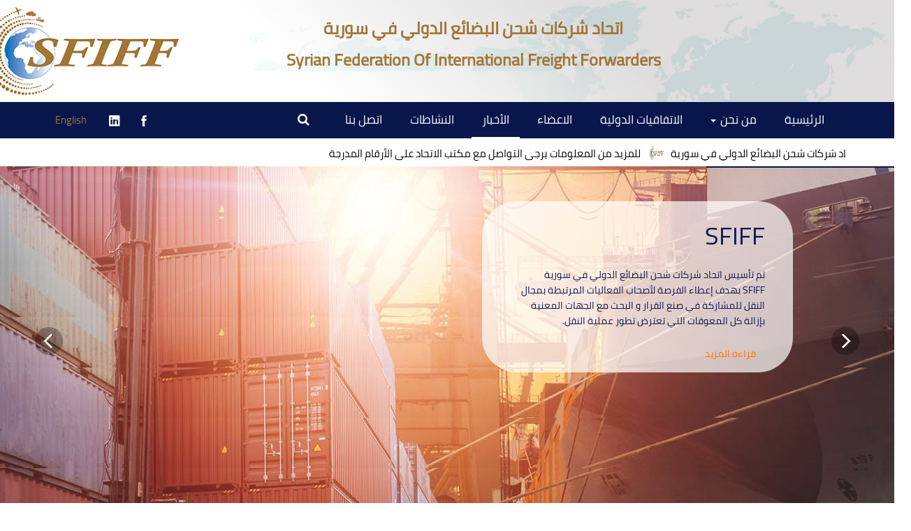

--- FILE ---
content_type: text/html; charset=UTF-8
request_url: http://sfiff.org.sy/ar/news/details/19
body_size: 30774
content:
<!DOCTYPE html>
<html lang="ar">
<head>
    <meta charset="utf-8">
    <meta http-equiv="X-UA-Compatible" content="IE=edge">
    <!-- Tell the browser to be responsive to screen width -->
    <meta content="width=device-width, initial-scale=1, maximum-scale=1, user-scalable=no" name="viewport">
    <meta charset="UTF-8">
    <meta http-equiv="x-ua-compatible" content="ie=edge">
    <!-- First Mobile meta -->
    <meta name="viewport" content="width=device-width, initial-scale=1, shrink-to-fit=no"/>
    <meta property="og:locale:alternate" content="ar"/>
    <meta property="og:type" content="article"/>
    <meta name="twitter:card" content="summary_large_image"/>
    <meta name="twitter:site" content="SFIFF">
    <meta name="twitter:domain" content="">
    <meta name="twitter:creator" content="SFIFF">
    <meta name="og:site_name" content="اتحاد شركات شحن البضائع الدولي في سورية">
    <meta name="keywords" content="">
    <meta name="description" content="">
    <meta name="author" content="SFIFF">
    <meta name="twitter:title" content="الأخبار">
    <meta name="twitter:description" content="">
    <meta name="twitter:image" content="http://sfiff.org.sy/uploads/settings/settings_1625556414.jpg">
    <meta name="og:title" content="الأخبار">
    <meta name="og:description" content="">
    <meta name="og:url" content="">
    <meta name="og:image" content="http://sfiff.org.sy/uploads/settings/settings_1625556414.jpg">



    <!-- CSRF Token -->
    <meta name="csrf-token" content="QQE2FgNtr1BDW4Md9zsjk9Uj5KdXpQMbkt3uu1Qe">
    <title> الأخبار | اتحاد شركات شحن البضائع الدولي في سورية </title>
      <link rel="stylesheet" href="http://sfiff.org.sy/frontend/assets/css/about.css">
  <link rel = "icon" type = "image/png" href = "http://sfiff.org.sy/frontend/assets/image/logo/logo.png">

<link rel="stylesheet" href="http://sfiff.org.sy/frontend/assets/css/font-awesome.min.css">
<link rel="stylesheet" href="http://sfiff.org.sy/frontend/assets/icofont/icofont.min.css">
  <link rel="stylesheet" href="http://sfiff.org.sy/frontend/assets/css/vandor/bootstrap.min.css">
  <link rel="stylesheet" href="http://sfiff.org.sy/frontend/assets/css/vandor/RTL/bootstrap-rtl.min.css">
  
<link rel="stylesheet" href="http://sfiff.org.sy/frontend/plugins/animate/animate.min.css">
<link rel="stylesheet" href="http://sfiff.org.sy/frontend/plugins/SliderRevolution-master/src/css/settings.css">
<link rel="stylesheet" href="http://sfiff.org.sy/frontend/plugins/fancybox-master/dist/jquery.fancybox.css">
<link rel="stylesheet" href="http://sfiff.org.sy/frontend/assets/css/vandor/owl.carousel.min.css">
<link rel="stylesheet" href="http://sfiff.org.sy/frontend/assets/css/vandor/owl.theme.default.min.css">
<link rel="stylesheet" href="http://sfiff.org.sy/frontend/assets/css/vandor/izmir.min.css">
<link rel="stylesheet" href="http://sfiff.org.sy/frontend/plugins/acmeticker/css/style.css">


<link rel="stylesheet" href="http://sfiff.org.sy/frontend/assets/css/global.css?v=4.2">
<link rel="stylesheet" href="http://sfiff.org.sy/frontend/assets/css/button.css?v=4.2">
<link rel="stylesheet" href="http://sfiff.org.sy/frontend/assets/css/colors.css?v=4.2">
<link rel="stylesheet" href="http://sfiff.org.sy/frontend/assets/css/text-desc.css?v=4.2">
<link rel="stylesheet" href="http://sfiff.org.sy/frontend/assets/css/after&amp;before.css?v=4.2">


<link rel="stylesheet" href="http://sfiff.org.sy/frontend/assets/css/header.css?v=4.2">
<link rel="stylesheet" href="http://sfiff.org.sy/frontend/assets/css/mobile-nav.css?v=4.2">
<link rel="stylesheet" href="http://sfiff.org.sy/frontend/assets/css/navbar.css?v=4.2">
<link rel="stylesheet" href="http://sfiff.org.sy/frontend/assets/css/footer.css?v=4.2">

<link rel="stylesheet" href="http://sfiff.org.sy/frontend/assets/css/main.css?v=4.2">
<link rel="stylesheet" href="http://sfiff.org.sy/frontend/assets/css/main-ar.css?v=4.2">
  
<link rel="stylesheet" href="http://sfiff.org.sy/frontend/assets/css/media.css?v=4.2">
<link rel="stylesheet" href="http://sfiff.org.sy/frontend/assets/css/media_ar.css?v=4.2">
  <link rel="stylesheet" href="http://sfiff.org.sy/frontend/assets/css/hiba.css?v=4.2">

</head>
<body>
    <!--start navbar-->
<header class="Top">
  <div class="header-Top">
    <div class="container ">

    </div>
</div>
<nav class="main-nav hidden-lg  hidden-md" data-wow-offset="20" data-wow-delay=".4s">
    <ul>
        <li >
            <a  href="http://sfiff.org.sy/ar">
                الرئيسية            </a>
        </li>
                    
                <li class="drop-down">
                    <a href="http://sfiff.org.sy/ar/abouts">
                        من نحن
                        <i class="fa fa-angle-down"></i>
                    </a>
                                                                        <ul>
                                <li>
                                    
                                        <a href="http://sfiff.org.sy/ar/abouts/details/1">عن الاتحاد</a>
                                    
                                        <a href="http://sfiff.org.sy/ar/abouts/details/6">رؤية الاتحاد</a>
                                    
                                        <a href="http://sfiff.org.sy/ar/abouts/details/2">الأهداف الاستراتيجية</a>
                                    
                                        <a href="http://sfiff.org.sy/ar/abouts/details/5">المهمة والقيم الاساسية</a>
                                    
                                        <a href="http://sfiff.org.sy/ar/abouts/details/4">مجلس الادارة</a>
                                    
                                        <a href="http://sfiff.org.sy/ar/abouts/details/7">شروط الانتساب</a>
                                    
                                </li>
                            </ul>
                                            
                </li>

                                                <li>
                    <a href="http://sfiff.org.sy/ar/conventions">
                        الاتفاقيات الدولية
                    </a>
                </li>
                                                <li>
                    <a href="http://sfiff.org.sy/ar/members">
                        الاعضاء
                    </a>
                </li>
                                                <li>
                    <a href="http://sfiff.org.sy/ar/news">
                        الأخبار
                    </a>
                </li>
                                                <li>
                    <a href="http://sfiff.org.sy/ar/activities">
                        النشاطات
                    </a>
                </li>
                                                <li>
                    <a href="http://sfiff.org.sy/ar/friend_sites">
                        مواقع صديقة
                    </a>
                </li>
                                                <li>
                    <a href="http://sfiff.org.sy/ar/contacts">
                        اتصل بنا
                    </a>
                </li>
                    
    </ul>
</nav>
<div class="mobile-nav-overly"></div>
<div class="header-mobile hidden-lg  hidden-md">
  <div class="logo-header">
    <a href="#"> <img class="img-responsive" src="http://sfiff.org.sy/frontend/assets/image/logo/logo.png" alt="" srcset=""> </a>
  </div>
</div>
<section class="header hidden-xs hidden-sm ">
    <div class="header-logo">
        <div class="part-logo w-100">
            <div class="logo">
                <a href="http://sfiff.org.sy/ar"> 
                    <img class="img-responsive"
                        src="http://sfiff.org.sy/frontend/assets/image/logo/logo.png" alt=""
                        srcset=""> </a>
            </div>
            <div class="title-logo">
                <div>اتحاد شركات شحن البضائع الدولي في سورية</div>
                <div>Syrian Federation Of International Freight Forwarders</div>
            </div>
        </div>

    </div>
    <nav class="navbar navbar-default hidden-xs hidden-sm ">
        <div class="container">
            <!-- Brand and toggle get grouped for better mobile display -->
            <div class="navbar-header">
                <button type="button" class="navbar-toggle collapsed" data-toggle="collapse"
                        data-target="#bs-example-navbar-collapse-1" aria-expanded="false">
                    <span class="sr-only">Toggle navigation</span>
                    <span class="icon-bar"></span>
                </button>
            </div>

            <!-- Collect the nav links, forms, and other content for toggling -->
            <div class="collapse navbar-collapse" id="bs-example-navbar-collapse-1">
                <ul class="nav navbar-nav">
                    <li class="">
                        <a
                            href="http://sfiff.org.sy/ar">الرئيسية                            <span class="sr-only"></span></a></li>
                                                                        
                                <li class="dropdown ">
                                    <a href="http://sfiff.org.sy/ar/abouts" class="dropdown-toggle" role="button"
                                       aria-haspopup="true"
                                       aria-expanded="false">
                                        من نحن
                                        <span class="caret"></span></a>
                                                                            
                                            <ul class="dropdown-menu">
                                                                                                    <li>
                                                        <a href="http://sfiff.org.sy/ar/abouts/details/1">عن الاتحاد</a>
                                                    </li>
                                                                                                    <li>
                                                        <a href="http://sfiff.org.sy/ar/abouts/details/6">رؤية الاتحاد</a>
                                                    </li>
                                                                                                    <li>
                                                        <a href="http://sfiff.org.sy/ar/abouts/details/2">الأهداف الاستراتيجية</a>
                                                    </li>
                                                                                                    <li>
                                                        <a href="http://sfiff.org.sy/ar/abouts/details/5">المهمة والقيم الاساسية</a>
                                                    </li>
                                                                                                    <li>
                                                        <a href="http://sfiff.org.sy/ar/abouts/details/4">مجلس الادارة</a>
                                                    </li>
                                                                                                    <li>
                                                        <a href="http://sfiff.org.sy/ar/abouts/details/7">شروط الانتساب</a>
                                                    </li>
                                                                                            </ul>
                                                                                                            </li>
                                                                                                                                                            <li class=""><a
                                        href="http://sfiff.org.sy/ar/conventions">الاتفاقيات الدولية <span class="sr-only"></span></a>
                                </li>
                                                                                                                                                            <li class=""><a
                                        href="http://sfiff.org.sy/ar/members">الاعضاء <span class="sr-only"></span></a>
                                </li>
                                                                                                                                                            <li class="active"><a
                                        href="http://sfiff.org.sy/ar/news">الأخبار <span class="sr-only"></span></a>
                                </li>
                                                                                                                                                            <li class=""><a
                                        href="http://sfiff.org.sy/ar/activities">النشاطات <span class="sr-only"></span></a>
                                </li>
                                                                                                                                                                                                        <li class=""><a
                                        href="http://sfiff.org.sy/ar/contacts">اتصل بنا <span class="sr-only"></span></a>
                                </li>
                                                                                        </ul>
                <span class="search-wrapper">
                    <button class="search-toggle"><i class="fa fa-search"></i></button>
                    <div class="search-dropdown">
                        <form action="http://sfiff.org.sy/ar/search" method="get">
                            <input type="text" placeholder="بحث" required name="search" value="">
                        </form>
                    </div>
                </span>
               
                <div class="social-top">
                    <ul>
                                                    <li><a href="https://www.facebook.com/%D8%A7%D8%AA%D8%AD%D8%A7%D8%AF-%D8%B4%D8%B1%D9%83%D8%A7%D8%AA-%D8%B4%D8%AD%D9%86-%D8%A7%D9%84%D8%A8%D8%B6%D8%A7%D8%A6%D8%B9-%D8%A7%D9%84%D8%AF%D9%88%D9%84%D9%8A-%D9%81%D9%8A-%D8%B3%D9%88%D8%B1%D9%8A%D8%A7-506243516247533"><i class="icofont-facebook"></i></a></li>
                                                    <li><a href="https://www.linkedin.com/in/%D8%A7%D8%AA%D8%AD%D8%A7%D8%AF-%D8%B4%D8%B1%D9%83%D8%A7%D8%AA-%D8%B4%D8%AD%D9%86-%D8%A7%D9%84%D8%A8%D8%B6%D8%A7%D8%A6%D8%B9-%D8%A7%D9%84%D8%AF%D9%88%D9%84%D9%8A-%D9%81%D9%8A-%D8%B3%D9%88%D8%B1%D9%8A%D8%A9-8b9a7a215/"><i class="icofont-linkedin"></i></a></li>
                                            </ul>
                </div>
               
                                    <form action="http://sfiff.org.sy/en/news/details/19">
                        <button class="btn lang" type="submit">
                            English                        </button>
                    </form>
                
            </div><!-- /.navbar-collapse -->
        </div><!-- /.container-fluid -->
    </nav>

</section>



<!-- Start Short News -->
<div class="acme-news-ticker short-news ">

    <div class="container" style="height: 100%;">
        <div class="short-content">
            <div class="acme-news-ticker-box short-box">
                <ul class="short-news-ticker">
                                        <li>
                        <a href="http://sfiff.org.sy/site">
                        أهلاً بكم في موقع اتحاد شركات شحن البضائع الدولي في سورية                    
                        </a>

                        <img src="http://sfiff.org.sy/frontend/assets/image/logo/logo.png" />
                    </li>
                                        <li>
                        <a href="https://www.sfiff.org.sy/ar">
                        للمزيد من المعلومات يرجى التواصل مع مكتب الاتحاد على الأرقام المدرجة                    
                        </a>

                        <img src="http://sfiff.org.sy/frontend/assets/image/logo/logo.png" />
                    </li>
                                    </ul>
            </div>
        </div>
    </div>
</div>
<!-- End Short News -->
</header>


  <!--end navbar-->
        <!-- slider Start -->
<section class="slider">
  <div class="bannercontainer">
      <div class="banner sliderev">
        <ul>
          <!-- SLIDE  -->
                      <li data-transition="random" data-slotamount="7" data-masterspeed="1500">
            <!-- MAIN IMAGE -->
            <img src="http://sfiff.org.sy/uploads/sliders/sliders_1625558367.jpg" alt="" data-bgposition="center bottom" data-kenburns="off"
              data-duration="9000" data-ease="Linear.easeNone" data-bgfit="110" data-bgfitend="130"
              data-bgrepeat="no-repeat">
            <div class="tp-caption customin customout" data-x="200" data-hoffset="0" data-y="200" data-voffset="275"
              data-customin="x:50;y:150;z:0;rotationX:0;rotationY:0;rotationZ:0;scaleX:0.5;scaleY:0.5;skewX:0;skewY:0;opacity:0;transformPerspective:0;transformOrigin:50% 50%;"
              data-customout="x:0;y:0;z:0;rotationX:0;rotationY:0;rotationZ:0;scaleX:0.75;scaleY:0.75;skewX:0;skewY:0;opacity:0;transformPerspective:600;transformOrigin:50% 50%;"
              data-speed="800" data-start="700" data-easing="Power4.easeOut" data-endspeed="500"
              data-endeasing="Power4.easeIn" style="z-index:100 ;color: #ffffff;">
              <div class="slide-desc hidden-xs">
                <div class="container shrink">
                  <div class="address">
                    <h1>SFIFF</h1>
                    <div class="parg ">
                      <p class="MT-15"><p>تم تأسيس اتحاد شركات شحن البضائع الدولي في سورية SFIFF&nbsp;بهدف إعطاء الفرصة لأصحاب الفعاليات المرتبطة بمجال النقل للمشاركة في صنع القرار و البحث مع الجهات المعنية بإزالة كل المعوقات التي تعترض تطور عملية النقل.<br />&nbsp;</p>
                      </p>
                    </div>
                    <div class="btn btn-slider">
                      <a href="http://sfiff.org.sy/ar/sliders/details/1">قراءة المزيد</a>
                    </div>
                  </div>


                </div>
              </div>
            </div>
          </li>
                  <li data-transition="random" data-slotamount="7" data-masterspeed="1500">
            <!-- MAIN IMAGE -->
            <img src="http://sfiff.org.sy/uploads/sliders/sliders_1625558385.jpg" alt="" data-bgposition="center bottom" data-kenburns="off"
              data-duration="9000" data-ease="Linear.easeNone" data-bgfit="110" data-bgfitend="130"
              data-bgrepeat="no-repeat">
            <div class="tp-caption customin customout" data-x="200" data-hoffset="0" data-y="200" data-voffset="275"
              data-customin="x:50;y:150;z:0;rotationX:0;rotationY:0;rotationZ:0;scaleX:0.5;scaleY:0.5;skewX:0;skewY:0;opacity:0;transformPerspective:0;transformOrigin:50% 50%;"
              data-customout="x:0;y:0;z:0;rotationX:0;rotationY:0;rotationZ:0;scaleX:0.75;scaleY:0.75;skewX:0;skewY:0;opacity:0;transformPerspective:600;transformOrigin:50% 50%;"
              data-speed="800" data-start="700" data-easing="Power4.easeOut" data-endspeed="500"
              data-endeasing="Power4.easeIn" style="z-index:100 ;color: #ffffff;">
              <div class="slide-desc hidden-xs">
                <div class="container shrink">
                  <div class="address">
                    <h1>دور الاتحاد</h1>
                    <div class="parg ">
                      <p class="MT-15"><p>&nbsp;يعمل المكتب على أن يكون صلة الوصل بين ما يعترض وتيرة عمل الشركات من صعوبات و بين أعضاء مجلس الإدارة و الجهات المعنية ممثلة بوزارة النقل وإدارة الجمارك العامة و المراكز الحدودية.</p>
                      </p>
                    </div>
                    <div class="btn btn-slider">
                      <a href="http://sfiff.org.sy/ar/sliders/details/2">قراءة المزيد</a>
                    </div>
                  </div>


                </div>
              </div>
            </div>
          </li>
        
        <!-- SLIDE  -->
        </ul>
      </div>
    </div>

</section>
  <!-- slider Start -->
    <section class="about">
        <div class="container">
            <div class="title MB-60 text-center">
                <h1>الأخبار</h1>

            </div>
            <div class="row">
                <div class="col-md-7">
                    <h2>اللقاء مع القائم بأعمال السفارة السعودية</h2>
                    <div class="text">

                        <div class="" style=" color: #272424;">
                            <p><div class="x11i5rnm xat24cr x1mh8g0r x1vvkbs xtlvy1s x126k92a">
<div dir="auto">بحث وزير النقل م. زهير خزّيم مع السيد <span class="html-span xdj266r x11i5rnm xat24cr x1mh8g0r xexx8yu x4uap5 x18d9i69 xkhd6sd x1hl2dhg x16tdsg8 x1vvkbs"><a class="x1i10hfl xjbqb8w x1ejq31n xd10rxx x1sy0etr x17r0tee x972fbf xcfux6l x1qhh985 xm0m39n x9f619 x1ypdohk xt0psk2 xe8uvvx xdj266r x11i5rnm xat24cr x1mh8g0r xexx8yu x4uap5 x18d9i69 xkhd6sd x16tdsg8 x1hl2dhg xggy1nq x1a2a7pz x1sur9pj xkrqix3 x1fey0fg x1s688f" tabindex="0" href="https://www.facebook.com/hashtag/%D8%B9%D8%A8%D8%AF_%D8%A7%D9%84%D9%84%D9%87_%D8%A7%D9%84%D8%AD%D8%B1%D9%8A%D8%B5%D9%8A?__eep__=6&amp;__cft__[0]=[base64]&amp;__tn__=*NK-y-R">#عبد_الله_الحريصي</a></span> القائم بأعمال السفارة السعودية بدمشق أوجه التعاون المشترك في قطاعات النقل البرية والجوية المختلفة وسبل تطوير هذه العلاقات نحو المزيد من العمل والمتابعة بما يعود بالخير والنفع والنماء على مصلحة البلدين الشقيقين ..</div>
</div>
<div class="x11i5rnm xat24cr x1mh8g0r x1vvkbs xtlvy1s x126k92a">
<div dir="auto">حضر اللقاء معاونا الوزير ، ورئيس اتحاد شركات شحن البضائع الدولي في سورية وعدد من مدراء الوزارة&nbsp;</div>
<div dir="auto">دمشق 15-7-2024</div>
</div>
<p>&nbsp;</p></p>
                        </div>
                    </div>
                </div>
                <div class="col-md-5">
                    <div class="photo-about">
                        <img class="img-responsive" src="http://sfiff.org.sy/uploads/news/news_1730121797.jpg" alt="" srcset="">
                    </div>
                </div>
            </div>
            <div class="link center-links">
                <!-- AddToAny BEGIN -->
                <div class="a2a_kit a2a_kit_size_32 a2a_default_style">
                    <a class="a2a_dd" href="https://www.addtoany.com/share"></a>
                    <a class="a2a_button_print" data-toggle="tooltip" data-placement="top"
                       data-original-title=""></a>
                    <a class="a2a_button_google_plus" data-toggle="tooltip" data-placement="top"
                       data-original-title=""></a>
                    <a class="a2a_button_twitter" data-toggle="tooltip" data-placement="top"
                       data-original-title=""></a>
                    <a class="a2a_button_facebook" data-toggle="tooltip" data-placement="top"
                       data-original-title=""></a>
                </div>
                <script async src="https://static.addtoany.com/menu/page.js"></script>
                <!-- AddToAny END -->
            </div>

        </div>
    </section>

    <footer class="footer">
    <div class="container">
        <div class="row">
            <div class="col-md-4">
                <div class="logo-footer">
                    <img src="http://sfiff.org.sy/frontend/assets/image/logo/footer-logo.png" alt="">
                </div>
                <div class="title-logo-footer" style="position: relative;z-index: 53;">
                    <h5 class="text-center">اتحاد شركات شحن البضائع الدولي في سورية</h5>
                    <h5 class="text-center">Syrian Federation Of International Freight Forwarders</h5>
                </div>
            </div>
            <div class="col-md-2">

                <div class="links-footer">
                    <ul>
                        <li><a href="http://sfiff.org.sy/ar"><i class="icofont-caret-right"></i>الرئيسية</a>

                                                                            <li><a href="http://sfiff.org.sy/ar/abouts"><i class="icofont-caret-right"></i>من نحن</a>
                            </li>
                                                                                                            <li><a href="http://sfiff.org.sy/ar/conventions"><i class="icofont-caret-right"></i>الاتفاقيات الدولية</a>
                            </li>
                                                                                                            <li><a href="http://sfiff.org.sy/ar/members"><i class="icofont-caret-right"></i>الاعضاء</a>
                            </li>
                                                                                                                                                                                                                                                                    
                    </ul>
                </div>
            </div>
            <div class="col-md-2">

                <div class="links-footer">
                    <ul>

                                                    
                                                        
                                                        
                                                        
                            <li><a href="http://sfiff.org.sy/ar/news"><i class="icofont-caret-right"></i>الأخبار</a>
                            </li>
                                
                                                        
                            <li><a href="http://sfiff.org.sy/ar/activities"><i class="icofont-caret-right"></i>النشاطات</a>
                            </li>
                                
                                                        
                            <li><a href="http://sfiff.org.sy/ar/friend_sites"><i class="icofont-caret-right"></i>مواقع صديقة</a>
                            </li>
                                
                                                        
                            <li><a href="http://sfiff.org.sy/ar/contacts"><i class="icofont-caret-right"></i>اتصل بنا</a>
                            </li>
                                
                            
                    </ul>
                </div>
            </div>
                <div class="col-md-4">


                        <p>
                            يسر إدارة الاتحاد العمل على كل ما يتقدم به السادة الأعضاء من مقترحات وآراء تعمل على تطوير وتيرة العمل, بالإضافة إلى إعلامنا بأي صعوبات أو مشاكل تعترض سير عملهم والتي يتم الاطلاع عليها والعمل على حلها من خلال اجتماعات مجلس إدارة الاتحاد. كما ويمكن للسادة أصحاب الفعاليات العاملة في مجال النقل والراغبين بالانتساب إلى الاتحاد الاطلاع على شروط الانتساب الخاصة بالشركات والأفراد.
                        </p>


                </div>

        </div>
        <div class="overlay-footer"></div>
    </div>
</footer>

<div class="powerd ">
    <div class="container shrink">
        <span class="text-muted"> Powered by: <a href="https://syrianmonster.com/" target="_blank">SyrianMonster</a> Web Service Provider -  all right reserved  2026</span>
    </div>
</div>
<a href="#" class="go-up"><i class="icofont-swoosh-up"></i></a>
    <script src=" http://sfiff.org.sy/frontend/assets/js/jquery-1.12.0.min.js"></script>
<script src="http://sfiff.org.sy/frontend/assets/js/vendor/modernizr-3.7.1.min.js"></script>
<script src="http://sfiff.org.sy/frontend/assets/js/vendor/bootstrap.min.js"></script>
<script src="http://sfiff.org.sy/frontend/plugins/SliderRevolution-master/src/js/jquery.themepunch.plugins.min.js"></script>
<script src="http://sfiff.org.sy/frontend/plugins/SliderRevolution-master/src/js/jquery.themepunch.revolution.min.js"></script>
<script src="http://sfiff.org.sy/frontend/assets/js/vendor/owl.carousel.js"></script>
<script src="http://sfiff.org.sy/frontend/plugins/fancybox-master/dist/jquery.fancybox.min.js "></script>

<script src="http://sfiff.org.sy/frontend/plugins/acmeticker/js/acmeticker.js"></script>

<script src="http://sfiff.org.sy/frontend/plugins/wow/wow.min.js?v=4.2"></script>
<script src="http://sfiff.org.sy/frontend/assets/js/mobile-nav.js?v=4.2"></script>
<script src="http://sfiff.org.sy/frontend/assets/js/main.js?v=4.2"></script>

</body>
</html>


--- FILE ---
content_type: text/css
request_url: http://sfiff.org.sy/frontend/assets/css/about.css
body_size: 99
content:
.about{
  padding: 3% 0;
  background-color: #e2e2ee;
}
.photo-about{
  margin-top: 70px;
}


--- FILE ---
content_type: text/css
request_url: http://sfiff.org.sy/frontend/assets/css/global.css?v=4.2
body_size: 5969
content:
* {
  -webkit-box-sizing: border-box;
  -moz-box-sizing: border-box;
  -o-box-sizing: border-box;
  box-sizing: border-box;
  font-family: Cairo;
}
@font-face {
  font-family: Cairo;
  src: url(../fonts/Cairo/Cairo-Regular.ttf);
}

:root {

  --main-color: #08164b;
  --hover-color:#a17637;
  --light-color:#fff;
  --overlay-color:rgba(0, 0, 0, 0.80);
  --global-pd: 5rem 0 3rem;
}
body {
  font-style: normal;
  font-weight: 400;
  line-height: normal;
  outline: none !important;
  margin: 0;
  padding: 0;
}
h1,h2,h3,h4,h5,h6{
  font-family: Cairo;
}
ul{
  list-style: none !important;
  padding: 0 ;
}

a {
  text-decoration: none !important;
  color: #000000;
}

input,
:focus {outline: none !important;box-shadow: none !important;}
.clearfix{clear: both;}
.F10{font-size: 10px;}
.H50{height: 50px;}
.H70{height: 70px;}
.H90{height: 90px;}
.H100{height: 100px;}
.H125{height: 125px;}
.H150{height: 150px;}
.H200{height: 200px;}
.H250{height: 250px;}
.H270{height: 270px;}
.H300{height: 300px;}
.PH-165{height: 165px !important;overflow: hidden;}
.PRL-10{padding:0 10px;}
.PT-10{padding-top: 10px !important;}
.MB-25{margin-bottom: 25px;}
.MB-10{margin-bottom: 10px;}
.MT-10{margin-top: 10px !important;}
.MT-15{margin-top: 15px !important;}
.MT-60{margin-top: 60px;}
.MB-60{margin-bottom: 60px !important}
.MT-45{margin-top: 45px;}
.MT-40{margin-top: 40px;}
.MT-35{margin-top: 35px;}
.MT-25{margin-top: 25px !important;}
.MT-20{margin-top: 20px;}
.MT-13{margin-top: 13px !important;}
/*container*/
.shrink {
  margin-left: auto;
  margin-right: auto;
  padding-left: 7%;
  padding-right: 7%;
}
.shrik-sp{
  margin-left: auto;
  margin-right: auto;
  padding-left: 19%;
  padding-right: 19%;
}
/*------------------links footer-------------------*/
.center-links{
  float: none;
  display: table;
  margin: 0 auto;
}
.left-links{
  float: left;
}
.right-links{
  float: right;
}

.slider .owl-nav{
  position: relative;
  display: none;
}

/*------------------slider carousel-------------------*/
.slider-partners .owl-theme .owl-controls .owl-nav .owl-next:hover {
  background-color: var(--main-color) !important;
  transition: .3s;
  border:1px solid #000000;
 border-right-width:4px ;
}
.slider-partners .owl-theme .owl-controls .owl-nav .owl-prev:hover {
  background-color: var(--main-color) !important;
  transition: .3s;
  border:1px solid #000000;
 border-left-width:4px ;
}

.slider-partners .owl-next{
  position: absolute;
  right: 0;
  bottom: 200px;
    font-size: 23px !important;
    width: 35px;
    height: 35px;
    color: #000000 !important;
    background-color: #00aeef !important;
    transition: .3s;
    line-height: 1.5px;
    padding: 5px 5px !important;
}
.slider-partners .owl-prev{
  position: absolute;
  right: 40px;
  bottom: 200px;
  font-size: 23px !important;
  /* border-radius: 50% !important; */
  width: 35px;
  height: 35px;
  color: #000000 !important;
  background-color: #00aeef !important;
  transition: .3s;
  line-height: 1.5px;
  padding: 5px 5px !important;
}

.owl-theme .owl-controls .owl-nav .owl-next:hover {
  background-color: var(--main-color) !important;
  transition: .3s;
  border:1px solid #000000;
 border-right-width:4px ;
}
.owl-theme .owl-controls .owl-nav .owl-prev:hover {
  background-color: var(--main-color) !important;
  transition: .3s;
  border:1px solid #000000;
 border-left-width:4px ;
}





/*------------------slider rev-------------------*/
.tp-bannertimer {
  height: 2px;
  background: var(--main-color);
z-index: 90;
}
.tp-bullets.simplebullets.square .bullet {
  display: none;
}


.tp-leftarrow {
  left: 50px !important;
  border-radius: 50%;
}
.tp-rightarrow {
  right: 50px !important;
  border-radius: 50%;
}
/*------------------scroll up-------------------*/
.go-up
{
    display: none;
    position: fixed;
    width: 33px;
    height: 33px;
    line-height: 40px;
    font-size: 15px;
    left: 10px;
    bottom: 2px;
    background-color: var(--main-color) ;
    cursor: pointer;
    text-align: center;
    z-index: 9999;
    color: #ffffff;
    transition: 0.3s linear;
    -webkit-transition: 0.3s linear;
    -moz-transition: 0.3s linear;
}

.go-up  i{
  transition: .2s ease-in-out;
  font-size: 23px;
}
.go-up i:hover{
  color:#7f6100;
}

  .bannercontainer {
      width: 100%;
      position: relative;
      padding: 0;
    }
    .banner {
      width: 100%;
      position: relative;
    }



    .fancybox-thumbs {
      background: #0e0e0ebd !important;
    }
    .fancybox-thumbs__list a::before {
      border: 3px solid var(--hover-color) !important;
    }
    .fancybox-progress {
      background: #ff9601 !important;
      height: 3px !important;
    }












.address{
  width: 45%;
  background-color: #ffffffb3;
  color: #08164b;
  padding: 10px 40px;
  border-radius: 50px;
  margin-bottom: 25px;
}
.tp-caption{
  top: 10% !important;;
  left: 0 !important;
  right: 0;
}


.w-25{width: 25%;}
.w-30{ width: 30% !important;}
.w-40{width: 40% !important;}
.w-50{width: 50% !important;}
.w-55{width: 55% !important;}
.w-60{ width: 60%}
.w-70{width: 70%;}
.w-75{width: 75%;}
.w-80{width: 80%;}
.w-90{width: 90%;}
.w-100{width: 100%;}

hr{
  margin-top: 10px !important;
  margin-bottom: 10px !important;
}


#owl-slide .item{
  margin: 0px;
  height: 500px;
  position: relative;
}
#owl-slide .item img{
  display: block;
  width: 100%;
  height: 100%;
}
#owl-slide .item h4:hover {
  color: var(--hover-color) !important;
  transition: .3s ease-in-out;
}
.owl-theme .owl-dots .owl-dot{
  display: none;
}

.bannercontainer{
  height: 500px !important;
}



.overlay{
  width: 100%;
  position: absolute;
  height: 100%;
  background: #a17637b5;
}

--- FILE ---
content_type: text/css
request_url: http://sfiff.org.sy/frontend/assets/css/button.css?v=4.2
body_size: 1892
content:
.btn-search {
  transition: .3s;
  width: 45%;
}
.btn-search .search{
  color: var(--main-color);
}
.toogle-btn{
    background-color: transparent;
    position: absolute !important;
    border-right: 1px solid #ddd;
    padding-right: 8px;
    height: 34px;
    border-radius: 0;

}

.form-control{
  padding-left: 45px;
  border-radius: 50px;
}




.lang{
  position: absolute;
  right: 5%;
  top: 0px;
  background-color: #08164b;
  font-size: 15px;
  padding: 15px 15px;
  border: 0;
  border-radius: 0;
  transition: .3s;
    color: #A17637;

}
.lang:hover{
  transition: .3s;
  background-color: var(--hover-color) ;
}
.lang:hover button{
  transition: .3s;
  color: #fff;
}
.lang button{
  transition: .3s;
  text-decoration: none;
  color: var(--hover-color);
}









.btn-news{
  background-color: transparent;
    border-radius: 0;
    transition: .3s;
}
.btn-news .bubble{
  color: var(--hover-color) !important;
  font-size: 16px;
  margin-left: 15px;
}




.box-news:hover .btn-news a{
  color: var(--hover-color);
  transition: .3s;
  padding-left: 13px;
}
.box-news:hover{
  transform: scale(1.1);
  transition: .3s;
}
.box-news:hover .desc-news .link{
  color: var(--hover-color);
  transition: .3s;
}









.content-contact .message{
  background: linear-gradient(45deg, rgba(0, 0, 0, 0.767) , #a17637, #a17637);
    display: block;
    border-radius: 0;
    border: 0;
    transition: .3s;
}
.content-contact .message:hover{
  background: linear-gradient(45deg ,#000000bb, #000000c4, #a17637, #a17637);
  transition: .3s;
  transform: scale(1.1);
}
.content-contact .message a{
  color: #fff;
}
.content-contact .message:hover a{
  color: #fff;
  transition: .3s;
}

.socail-contact .icone:hover {
  color: var(--hover-color);
  transition: .3s;
}


--- FILE ---
content_type: text/css
request_url: http://sfiff.org.sy/frontend/assets/css/text-desc.css?v=4.2
body_size: 1047
content:
.desc-flash{
  padding: 5px 0;
    text-overflow: ellipsis;
    overflow: hidden;
    width: auto;
    height: 34px;
}
.last-news .desc-flash{
    height: 50px;
}
.last-news .desc-flash div{line-height: 22px;}
/*------------------parg -------------------*/
/**width and height */
p{
  line-height: 22px;

}
.parg-sp{
  height: 58px !important;
  min-height: auto !important;
}
.desc{
    height: 70px;
    overflow: hidden;
    white-space: normal;

}
.g-hight{
  height: 50px !important;
  min-height: 50px !important;
  line-height: 21px !important;
}
.parg{
  white-space: normal;
    height: 115px;
    min-height: 115px;
    width: auto;
    text-overflow: clip;
    overflow: hidden;

}
.parg-desc{
    white-space: normal;
    height: 105px;
    min-height: 105px;
    width: auto;
    text-overflow: clip;
    padding-bottom: 350px;

}
.desc-short-Slide{
  padding: 5px 0;
  text-overflow: ellipsis;
  overflow: hidden;
  width: 83%;
  height: 28px;
  white-space: nowrap;

}




--- FILE ---
content_type: text/css
request_url: http://sfiff.org.sy/frontend/assets/css/header.css?v=4.2
body_size: 1850
content:
.header-logo{
  background: url(../image/header/mapheader.jpg) no-repeat center left;
  background-size: cover;
  position: relative;
}

.logo {
    padding: 10px 0;
    width: 280px;
  margin-left: 100px;
}
.part-logo{
  background: linear-gradient(45deg, #fff, #ffffffb8,#c5c2c28a , #c5c2c28a );
        position: relative;
        z-index: 101;
}
.title-logo{
  position: absolute;
  top: 18px;
  left: 32%;
  color: #a17637;
  font-size: 24px;
    font-weight: bold;
    text-align: center;
}
.social-top{
position: absolute;
    top: 0px;
    right: 60px;
    font-size: 18px;
    width: 165px;
    overflow: hidden;
    height: 50px;
}
.social-top ul li {
  display: inline-flex;
}
.social-top ul li a {
  padding: 10px;
  color: #fff;
}
.social-top ul li a:hover{
  background-color: var(--hover-color);
  transition: .3s;
}

/*******************************
****** SHORT NEWS STYLES ******
*******************************/
.short-news{
  border:none;
  height: 40px;
}
.short-title{
  float: right;
  margin-right:0;
  margin-left: 15px;
  background:none;
  color: var(--black-color);
  font-size: 21px;
  padding: 4px;
  padding-right: 25px;
}
.short-box{
  border:1px solid var(--black-color);
  position: relative;
  font-size: 15px;
  padding-top: 7px;
}
.short-content{
  height: 100%;
}
.short-news-ticker li{
  margin: auto 20px !important;
  position: relative;
}
.short-news-ticker li img{
  position: absolute;
  top: 50%;
  transform: translateY(-50%);
  left:-30px;
  width:20px;
  height:20px;
}
.short-news-ticker li:last-child img{
  display: none;
}
@media(max-width:992px) {   
  .short-news{
      margin-top: 0;
  }
  .short-title{
      font-size: 19px;
      top:0;
      margin-left: 10px;
      padding-right: 10px;
  }
}

--- FILE ---
content_type: text/css
request_url: http://sfiff.org.sy/frontend/assets/css/mobile-nav.css?v=4.2
body_size: 2133
content:

/*--------------------------------------------------------------
# Navigation Menu
--------------------------------------------------------------*/
.mobile-nav-toggle{
  color: var(--hover-color);
}
.header-mobile{
  width: 100%;
    position: fixed;
    z-index:199;
    height: 65px;
    top: 0;
    left: 0;
    background: linear-gradient(45deg, #fff,#fff,#fff, #ffffffc7,#c5c2c29c  );
    z-index: 101;
}

.logo-header{
    width: 40%;
}
/* Desktop Navigation */

.main-nav,
.main-nav * {
  margin: 0;
  padding: 0;
  list-style: none;
}

.main-nav>ul>li {
 display: none
}

.main-nav .drop-down .drop-down>a {
  padding-left: 35px;
}

.main-nav .drop-down .drop-down>a:after {
  content: "\f104";
  position: absolute;
  left: 10px;
  top: 12px;
}
.mobile-nav {
  position: fixed;
  top: 0;
  bottom: 0;
  z-index: 9999;
  overflow-y: auto;
  left: -260px;
  width: 260px;
  padding-top: 18px;
  background:#a17737a8;
  transition: 0.4s;
}

.mobile-nav * {
  margin: 0;
  padding: 0;
  list-style: none;
}

.mobile-nav a {
  display: block;
  position: relative;
  color: #fff;
  padding: 10px 20px;
  font-weight: 500;
  font-size: 16px;
}



.mobile-nav .drop-down>a {
  padding-right: 35px;
}
.mobile-nav .drop-down>a i{
  float: right;
  margin: 7px 7px 0 7px;
}
.mobile-nav .drop-down ul {
  display: none;
  overflow: hidden;
}

.mobile-nav .drop-down li {
  padding-left: 20px;
}

.mobile-nav-toggle {
  position: fixed;
  right: 5%;
  top: 3%;
  z-index: 9998;
  border: 0;
  background: none;
  font-size: 32px;
  transition: all 0.4s;
  outline: none !important;
  line-height: 1;
  cursor: pointer;
  text-align: right;
  background: transparent;
}


.mobile-nav-overly {
  width: 100%;
  height: 100%;
  z-index: 9997;
  top: 0;
  left: 0;
  position: fixed;
  background:#08174b9d;
  overflow: hidden;
  display: none;
}

.mobile-nav-active {
  overflow: hidden;
}

.mobile-nav-active .mobile-nav {
  left: 0;
}

.mobile-nav-active .mobile-nav-toggle i{
color: var(--hover-color);
}


--- FILE ---
content_type: text/css
request_url: http://sfiff.org.sy/frontend/assets/css/navbar.css?v=4.2
body_size: 2359
content:

.navbar{
  margin-bottom:0;
  border: none;
  border-radius: 0;
  width: 100%;
}
.navbar-default {
  background-color:var(--main-color);
  /*border-top: 2px solid;
  border-bottom: 2px solid;*/
}
.navbar-toggle{
  position: relative;
  color: var(--main-color);
  float: right;
  padding: 9px 10px;
  margin-right: 10px;
  background-color: transparent;
  background-image: none;
  border: none;
  border-radius: 5px;
  font-size: 20px;

}
.navbar-default .navbar-toggle:hover {
  background-color:transparent;
  color: var(--hover-color);
  font-size: 20px;
}
.nav{

  position: relative;
}
.nav > li{
  padding-left:10px;
}
.dropdown-menu{
  background-color:var(--hover-color);
  left: 22px;
  width: min-content;
  min-width: 240px;
}

/***start dropdown***/
.dropdown-menu > li > a:hover,
.dropdown-menu > li > a:focus{
  background-color:var(--light-color);
  color: var(--main-color);
  /*padding-left: 22px;*/
  transition: .3s;
}
li.dropdown:hover .dropdown-menu {
  display: block;
}
.navbar-default .navbar-nav >li >a {
    color: #fff;
  text-transform: uppercase;
  padding: 15px 15px;
    font-size: 17px;
}
.navbar-default .navbar-nav>li>a:focus,
.navbar-default .navbar-nav>li>a:hover {
  transition: .3s;
  color: #fff;
  background-color: var(--hover-color);
}
.navbar-default .navbar-nav>.open>a,
.navbar-default .navbar-nav>.open>a:focus,
.navbar-default .navbar-nav>.open>a:hover {
  color: var(--hover-color);
  background-color: transparent;
}
.navbar-default .navbar-nav>.active>a:focus,
 .navbar-default .navbar-nav>.active>a:hover{
   color: var(--hover-color);

}

.navbar-default .navbar-nav>.active>a {
  color: #fff !important;
  background-color: transparent !important;
  border-bottom: 2px solid #fff;

}
.dropdown-menu >li>a{
  padding: 10px 10px;
  text-transform: uppercase;
  color:  #FFFFFF;
}

.search-wrapper{
  padding:13px;
  position: relative;
}
.search-wrapper button{
  background: none;
  border:none;
  padding: 13px;
}
.search-wrapper button i{
  color: #fff;
  font-size: 18px;
}
.search-dropdown{
  position: absolute;
  top:100%;
  left: 50%;
  z-index: 20;
  padding: 3px 10px;
  background: #ddd;
  display: none;
  transform: translateX(-50%);
}
.search-dropdown input{
  width: 250px;
}

--- FILE ---
content_type: text/css
request_url: http://sfiff.org.sy/frontend/assets/css/footer.css?v=4.2
body_size: 1184
content:
.footer{
    position: relative;
    background: url(../image/footer/footer2.jpg) repeat;
    padding: 3% 0;
    color: #fff;
}
.logo-footer{
    position: relative;
    z-index: 100;
}
.logo-footer img{
    width: 100%;
}
.overlay-footer{
  position: absolute;
  top: 0;
  left: 0;
  right: 0;
  bottom: 0;
  width: 100%;
  height: 100%;
  background-color: #08174b85;
  z-index: 52;
}
.title-footer{
  position: relative;
  z-index: 53;
  margin-bottom: 30px;
  text-transform: uppercase;
}
.powerd{padding: 5px 0;}
.powerd span{
  margin: 0 65px;
}

.links-footer ul li{
  position: relative;
  z-index: 53;
  padding: 5px 0;
    margin: 0px 20px;
}
.links-footer ul li a{
  color: #fff;
  margin-left: 5px;
}
.links-footer ul li a:hover{
  transition: .3s;
  color: var(--hover-color);
}







.content-contact{
  padding: 0 70px 0 0;
  position: relative;
  z-index: 53;
}




.content-contact .btn-search{
  width: 100% !important;
  transition: .3s;
}

.socail-contact .icone{
  font-size: 30px;
  transition: .3s;
  color: #fff;
}





.links-footer{
  position: relative;
  z-index: 200;
}


--- FILE ---
content_type: text/css
request_url: http://sfiff.org.sy/frontend/assets/css/main.css?v=4.2
body_size: 3103
content:
.services-content{
  padding: 4% 0;
  position: relative;
  z-index: 100;
}
.our-services{
  /**/
  position: relative;
}
.our-services .title-secion h1{
  color:#fff;
}
.title-secion{
  color: var(--main-color);
  text-transform: uppercase;
}


.box-serve{
  border: 1px solid #ddd;
  padding: 15px 25px;
  margin: 0px 30px;
  height: 285px;
  overflow: hidden;
    min-width: 300px;
  transition: .3s;
  background-color: #fff;
}
.box-serve:hover{
  background: #ffe7cd;
}
.colIcon{
  color: var(--hover-color);
}
.icons-box{
  font-size: 40px;
}

.title-box{
  position: relative;
  margin-bottom: 15px;
}
.box-serve h4::after{
  content: '';
    position: absolute;
    width: 50px;
    top: 30px;
    left: 35%;
    height: 2px;
    background-color: var(--hover-color);
}






.no-image{
    margin-left: 450px;

}














.section-we{
  padding: 2% 0;
  background-color: #e5e5e5;

  overflow: hidden;
}
.box-image{
  width: 100%;
}
.box-image img{
  width: 100%;
}





.contact .info-box {
  padding: 15px;
}

.contact .info-box p {
  margin: 0 0 0 50px ;
}


.banner-photo{
  position: relative;
  padding-top: 30px;
  padding-bottom: 30px;
  overflow: hidden;
  min-height: 300px;
  background-attachment: fixed;
  background-size: cover;
  background-position: top center;
  background-repeat: no-repeat;
  z-index: 1;
}
.banner-photo .ovarlay{
  position: absolute;
  top: 0;
  left: 0;
  right: 0;
  bottom: 0;
  z-index: 50;
  background-color: #0000003a;
}
.title-banner {
  color: #Fff;
  z-index: 51;
  position: relative;
}







.last-news {
  background-color: #e5e5e5;
  padding: 4% 0;
}
.box-date{
  padding: 5px 15px;
  font-size: 12px;
  color: #a1a1a1;
}
.desc-news{
  height: 165px;
  padding: 0px 15px;
  overflow: hidden;
}
.desc-news a{font-weight: bold}
.box-news{
background-color: #Fff;
transition: .3s;
margin: 0 35px 30px 35px;

}


.slide-desc .parg {
  height: 125px;

}







.sec-contact{
  padding: 4% 0;
}
.title{
  color: var(--hover-color);
  margin: 0 25%;
}



.content-box{
  color: var(--main-color);
    background-color: #Fff;
    display: inline-block;
    height: 200px;
    width: 250px;
    text-align: center;
    padding: 20px;
    overflow: hidden;
    box-shadow: 0 0 27px 8px #e4dfdf;
    margin-right: 20px;
}
.content-box .icone{
  color: var(--main-color);
  font-size: 30px;
  display: block;
}
.sec-contact .icon{
  margin-bottom: 15px;
}

.sec-contact .desc-contact{
  margin-top:60px;
}
.socail-contact li{
  display: inline-block;
  padding: 0 10px;
}
.error_txt{
  color: #FF0000;
}
.search-title{
  padding: 20px 0;
  font-size: 30px;
  text-align: center;
}
.section-title{
  padding: 20px 0;
  padding-bottom: 30px;
  font-size: 25px;
  text-align: center;
}
.search-page{
  padding: 40px 0;
  background-color: #e5e5e5;
}

.search-page section:not(:last-child){
  border-bottom: 1px solid #222;
}

--- FILE ---
content_type: text/css
request_url: http://sfiff.org.sy/frontend/assets/css/main-ar.css?v=4.2
body_size: 1166
content:
.lang {
  right: auto;
  left: 5%;
}

.social-top {
  right: auto;
  left: 60px;
}

.toogle-btn {
  left: 53%;
}

.search-footer {
  left: 20%;
}

.content-contact {
  padding: 0 0 0 70px;
}

.links-footer ul li a {
  margin-left: auto;
  margin-right: 20px;
}

.links-footer ul li a i {
  transform: rotate(180deg);
  position: absolute;
  top: 10px;
  right: 0px;
}

.btn-news .bubble {
   margin-left:auto;
    margin-right: 15px;
    position: absolute;
    transform: rotate(180deg);
    top: 6px;
}

.btn-news {
  position: relative;
}

.logo {
  margin-left: auto;
  position: relative;
  right: 80%;
}











.slide-desc .parg {
  height: 122px;
}



.dropdown-menu > li > a:hover, .dropdown-menu > li > a:focus {

  padding-right: 22px;
  padding-left:auto;
}


.send{
  float:right;
}
.inputleft {
  padding-right: 0  !important;
  padding-left:15px !important;

}
.inputright {

  padding-left: 0 !important;
  padding-right:15px !important;

}
.contact .info-box i.fa {
  float: right;
  margin-left: 20px;
}
.contact .info-box p {
  margin: 0 68px 0 0;
}

--- FILE ---
content_type: text/css
request_url: http://sfiff.org.sy/frontend/assets/css/media.css?v=4.2
body_size: 2236
content:

@media only screen and  (min-width: 992px) and (max-width:1200px) {
  .box-news{
    margin: 0px;
  }
  .section-we{
    height: auto;
  }
  .banner-photo{
    height: auto;
  }
  .footer{
    height: auto;
    overflow: visible;
  }
  .box-serve{
    margin: 0px;
  }
}

@media only screen and (min-width: 768px) and (max-width: 991px) {
  .section-we{
    height: auto;
  }
  .banner-photo{
    height: auto;
  }
  .box-news{
    margin-bottom: 25px;
  }
  .box-serve{
    margin-bottom:25px;
  }
  .content-box{
    margin-bottom: 25px;
  }
  .footer{
    height: auto;
    overflow: visible;
  }
  .box-serve{
    margin: 0px 0px ;
  }
  .header-mobile {
    height: 100px;
  }
  .logo-header{
    width: 29%;
  }
  .inputleft {
    padding-left: 0 !important;
    padding-right: 0px !important;
  }
  .inputright {
  padding-right: 0 !important;
  padding-left: 0px !important;
  }
}







@media only screen and(min-width: 480px) and (max-width: 767px) {
  .box-news {
    margin: 0 40px;
}
  .logo-header{
    width: 30%;
  }
  .section-we{
    height: auto;
  }
  .banner-photo{
    height: auto;
  }
  .box-news{
    margin-bottom: 25px;
  }
  .box-serve{
    margin-bottom:25px;
  }
  .content-box{
    margin-bottom: 25px;
  }
  .footer{
    height: auto;
    overflow: visible;
  }
  .inputleft {
    padding-left: 0 !important;
    padding-right: 0px !important;
  }
  .inputright {
  padding-right: 0 !important;
  padding-left: 0px !important;
  }
  .box-serve h4::after {
    left: 40% !important;
  }
}
@media only screen and(min-width: 360px) and (max-width: 479px) {
.section-we{
  height: auto;
}
.banner-photo{
  height: auto;
}
.box-news{
  margin-bottom: 25px;
}
.box-serve{
  margin-bottom:25px;
}
.content-box{
  margin-bottom: 25px;
}
.footer{
  height: auto;
  overflow: visible;
}
.tp-rightarrow {
  right: 5px !important;
  border-radius: 50%;
}
.tp-leftarrow {
  left: 5px !important;
  border-radius: 50%;
}
.inputleft {
  padding-left: 0 !important;
  padding-right: 0px !important;
}
.inputright {
padding-right: 0 !important;
padding-left: 0px !important;
}
}


--- FILE ---
content_type: text/css
request_url: http://sfiff.org.sy/frontend/assets/css/media_ar.css?v=4.2
body_size: 3282
content:

@media only screen and  (min-width: 992px) and (max-width:1200px) {
  .box-news{
    margin: 0px;
  }
  .section-we{
    height: auto;
  }
  .banner-photo{
    height: auto;
  }
  .footer{
    height: auto;
    overflow: visible;
  }
  .box-serve{
    margin: 0px;
  }
  .logo {
    right: 73%;
}
.search-footer {
  left: 24%;
}
.tp-rightarrow {
  right: 5px !important;
  border-radius: 50%;
}
.tp-leftarrow {
  left: 5px !important;
  border-radius: 50%;
}
.box-serve h4::after {
  left: 43% ;
} 
}

@media only screen and (min-width: 768px) and (max-width: 991px) {
  .section-we{
    height: auto;
  }
  .banner-photo{
    height: auto;
  }
  .box-news{
    margin-bottom: 25px;
  }
  .box-serve{
    margin-bottom:25px;
  }
  .content-box{
    margin-bottom: 25px;
  }
  .footer{
    height: auto;
    overflow: visible;
  }
  .box-serve{
    margin: 0 0 25px 0;
  }
  .header-mobile {
    height: 100px;
  }
  .logo-header{
    width: 29%;
  }
  .mobile-nav .drop-down>a i {
    float: left !important;
    margin: 7px 7px 0 7px;
  }
  .logo-header {
    position: absolute;
    top: 0;
    left: 0;
  }
  .inputleft {
    padding-left: 0 !important;
    padding-right: 0px !important;
  }
  .inputright {
  padding-right: 0 !important;
  padding-left: 0px !important;
  }
  .tp-rightarrow {
    right: 5px !important;
    border-radius: 50%;
  }
  .tp-leftarrow {
    left: 5px !important;
    border-radius: 50%;
  }
}







@media(min-width: 480px) and (max-width: 767px) {
  .box-news {
    margin: 0 40px;
}
  .logo-header{
    width: 30%;
  }
  .section-we{
    height: auto;
  }
  .banner-photo{
    height: auto;
  }
  .box-news{
    margin-bottom: 25px;
  }
  .box-serve{
    margin: 0 0 25px 0;
  }
  .content-box{
    margin-bottom: 25px;
  }
  .footer{
    height: auto;
    overflow: visible;
  }
  .mobile-nav .drop-down>a i {
    float: left !important;
    margin: 7px 7px 0 7px;
  }
  .logo-header {
    position: absolute;
    top: 0;
    left: 0;
  }
  .inputleft {
    padding-left: 0 !important;
    padding-right: 0px !important;
  }
  .inputright {
  padding-right: 0 !important;
  padding-left: 0px !important;
  }
  .box-serve h4::after {
    left: 43% ;
  }
  .tp-rightarrow {
    right: 5px !important;
    border-radius: 50%;
  }
  .tp-leftarrow {
    left: 5px !important;
    border-radius: 50%;
  }
}
@media(min-width: 360px) and (max-width: 479px) {
.section-we{
  height: auto;
}
.banner-photo{
  height: auto;
}
.box-news{
  margin-bottom: 25px;
}
.box-serve{
  margin: 0 0 25px 0;
}
.content-box{
  margin-bottom: 25px;
}
.footer{
  height: auto;
  overflow: visible;
}
.tp-rightarrow {
  right: 5px !important;
  border-radius: 50%;
}
.tp-leftarrow {
  left: 5px !important;
  border-radius: 50%;
}
.mobile-nav .drop-down>a i {
  float: left !important;
  margin: 7px 7px 0 7px;
}
.logo-header {
  position: absolute;
  top: 0;
  left: 0;
}
.inputleft {
  padding-left: 0 !important;
  padding-right: 0px !important;
}
.inputright {
padding-right: 0 !important;
padding-left: 0px !important;
}
.box-serve h4::after {
  left: 40% ;
}
}


--- FILE ---
content_type: text/css
request_url: http://sfiff.org.sy/frontend/assets/css/hiba.css?v=4.2
body_size: 43
content:
.no-image{
    margin-right: 500px;

}


--- FILE ---
content_type: text/javascript
request_url: http://sfiff.org.sy/frontend/assets/js/main.js?v=4.2
body_size: 4641
content:
$(document).ready(function () {
  jQuery(".sliderev").revolution({
    delay: 9000,
    startwidth: 960,
    startheight: 500,
    autoHeight: "off",
    fullScreenAlignForce: "off",

    onHoverStop: "off",

    thumbWidth: 100,
    thumbHeight: 50,
    thumbAmount: 3,

    hideThumbsOnMobile: "off",
    hideBulletsOnMobile: "off",
    hideArrowsOnMobile: "off",
    hideThumbsUnderResoluition: 0,

    hideThumbs: 0,
    hideTimerBar: "off",

    keyboardNavigation: "on",

    navigationType: "bullet",
    navigationArrows: "solo",
    navigationStyle: "square", //round

    navigationHAlign: "center",
    navigationVAlign: "bottom",
    navigationHOffset: 30,
    navigationVOffset: 30,

    soloArrowLeftHalign: "center",
    soloArrowLeftValign: "center",
    soloArrowLeftHOffset: 20,
    soloArrowLeftVOffset: 0,

    soloArrowRightHalign: "right",
    soloArrowRightValign: "center",
    soloArrowRightHOffset: 20,
    soloArrowRightVOffset: 0,

    touchenabled: "on",
    swipe_velocity: "0.7",
    swipe_max_touches: "1",
    swipe_min_touches: "1",
    drag_block_vertical: "true",

    stopAtSlide: -1,
    stopAfterLoops: -1,
    hideCaptionAtLimit: 0,
    hideAllCaptionAtLilmit: 0,
    hideSliderAtLimit: 0,
    dottedOverlay: "none",
    fullWidth: "off",
    forceFullWidth: "off",
    fullScreen: "on",
    fullScreenOffsetContainer: "on",
    shadow: 0,
  });

  $('.short-news-ticker').AcmeTicker({
    type: 'marquee',
    direction: 'right',
    speed: 0.05,
    pauseOnFocus: true,
    pauseOnHover: true
  });

});

$('.search-toggle').on("click",function(){
  $(" .search-dropdown").toggle();
});










function sendEmail(btn, e) {
    e.preventDefault();
    //$('.form-group').removeClass('has-error');
    var form = $(btn).parents('form');
    var url = form.attr('action');
    var data = form.serialize();
    $.ajax({
        type: 'POST',
        url: url,
        data: data,
        dataType: 'json',
        beforeSend: function beforeSend() {
            $(btn).button('loading');
            $('.error_txt').html('')
        },
        success: function success(data) {
            console.log(data);
            var html ='';
            if (data.status == 'success') {
                html = `<p class="alert alert-success form_msg">${data.message}</p>`;
                form[0].reset();

            } else {
                //error
                html = `<p class="alert alert-danger form_msg">${data.message}</p>`;
            }
            $('#form_msg').html(html)
            $(btn).button('reset');
            $('.error_txt').html(html)
        },
        error: function error(res) {
            $(btn).button('reset');

            if (res.status === 422) {
                $.each(res.responseJSON.errors, function (key, value) {
                    //console.log(key,value)
                    var nKey = key.replace('.', '_');
                    $('#box_' + nKey).addClass('has-error');
                    $('#msg_' + nKey).html(value);
                });
            } else {
                html = `<p class="alert alert-danger form_msg">Error</p>`;
                $('#form_msg').html(html)
            }
        }
    });
}


jQuery(document).ready(function () {
  "use strict";
  var owl = $(".partners-carousel");
  owl.owlCarousel({
    rtl: true,
    dots: false,
    loop: true,
    nav: true,
    navText: [
      "<i class='icofont-swoosh-left'></i>",
      "<i class='icofont-swoosh-right'></i>",
    ],
    margin: 10,
    responsiveClass: true,
    responsive: {
      0: {
        items: 1,
      },
      360: {
        items: 2,
      },
      480: {
        items: 3,
      },
      768: {
        items: 4,
      },
      992: {
        items: 5,
      },
      1200: {
        items: 6,
      },
    },
    autoplay: true,
    autoplayTimeout: 3000,
    autoplayHoverPause: false,
  });

  $(window).scroll(function () {
    if ($(this).scrollTop() > 2000) {
      $(".go-up").fadeIn();
    } else {
      $(".go-up").fadeOut();
    }
  });

  $(".go-up").on("click", function () {
    $("html, body").animate(
      {
        scrollTop: 0,
      },
      600
    );
    return false;
  });
});
new WOW().init();

$("[data-fancybox=image]").fancybox({
  buttons: ["zoom", "share", "slideShow", "download", "thumbs", "close"],
  thumbs: {
    autoStart: true,
  },
});

$('.toogle-btn').click(function(){
  $('.toggle-show').fadeToggle(300);
});



